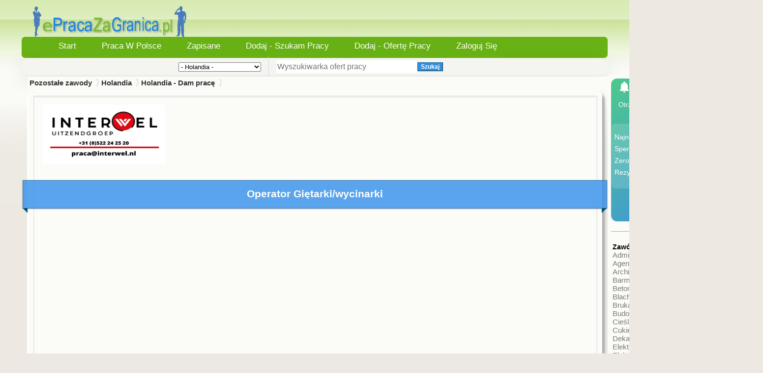

--- FILE ---
content_type: text/html; charset=ISO-8859-2
request_url: https://epracazagranica.pl/142/oferty-pracy/7_holandia/13_holandia-dam-prace/385608_operator-gietarki-wycinarki.html
body_size: 13316
content:
<!DOCTYPE html>
<html lang="pl">
<head>
<meta name="viewport" content="width=device-width, initial-scale=1">
<meta charset="utf-8">
<meta name="robots" content="index, follow">
<title>OPERATOR giętarki/wycinarki  Oferta pracy za granicą | ePracaZaGranica.pl</title>
<meta name="description" content="Operator giętarki/ wycinarki W pracy będziesz ustawiać i regulować maszyny oraz wyginać r&oacute;żne materiały arkuszowe do pożądanego kształtu, następnie spr...">
<meta name="keywords" content="OPERATOR, giętarki/wycinarki">
<link rel="preconnect" href="https://epracazagranica.pl" crossorigin>
<link rel="dns-prefetch" href="https://epracazagranica.pl">
<link rel="preload" href="https://epracazagranica.pl/style2.css?v=5.2" as="style">
<base href="https://epracazagranica.pl/" target="_self">
<link rel="stylesheet" type="text/css" href="style2.css?v=5.2">
<link rel="shortcut icon" href="favicon.ico" type="image/x-icon">
<meta name="author" content="ePracaZaGranica.pl.pl">
<meta name="og:title" content="OPERATOR giętarki/wycinarki - Pozostałe zawody - Praca Za Granicą - Najnowsze Oferty Pracy 2025">
<meta property="og:image" content="https://epracazagranica.pl/images/logo.webp">
<meta property="og:url" content="https://epracazagranica.pl/">
<meta property="og:site_name" content="ePracaZaGranica.pl">
<meta property="og:description" content="Operator giętarki/ wycinarki W pracy będziesz ustawiać i regulować maszyny oraz wyginać r&oacute;żne materiały arkuszowe do pożądanego kształtu, następnie spr...">
<meta property="og:type" content="website">
<meta name="msapplication-TileColor" content="#ffffff">
<meta name="msapplication-TileImage" content="favicon.ico">
<meta name="theme-color" content="#ffffff">
<meta name="twitter:card" content="summary">
<meta name="twitter:title" content="OPERATOR giętarki/wycinarki - Pozostałe zawody - Praca Za Granicą - Najnowsze Oferty Pracy 2025">
<meta name="twitter:description" content="Operator giętarki/ wycinarki W pracy będziesz ustawiać i regulować maszyny oraz wyginać r&oacute;żne materiały arkuszowe do pożądanego kształtu, następnie spr...">
<meta name="twitter:image" content="https://epracazagranica.pl/images/logo.webp">
</head>
<body>
 <script>
  function openModal() {
    document.getElementById("myModal").style.display = "block";
  }
  function closeModal() {
    document.getElementById("myModal").style.display = "none";
  }
</script>
<div id="wrapper">
<div class="header_t">
<a href="/"><img src="images/logo.webp" class="logom" alt="Oferty praca za granica" title="logo" width="317" height="66" decoding="async" fetchpriority="high"></a>
</div>

		<div class="titleblueshow"></div>
<div class="menu_t">
<div class="inner1">
<div class="inner2">
<div class="inner3">
<div class="inner4 user_menu2">
<ul>
<li class="hide-on-mobile3"><span><a href="/" title="Start">Start</a></span></li>
<li class="show-on-mobile"><span><a href="wybierz">Zawód / Stanowisko</a></span>&nbsp;&nbsp;&nbsp;&nbsp;&nbsp;&nbsp;&nbsp;</li>
<li class="hide-on-mobile hide-on-mobile2"><span><a href="epracawpolsce" title="Praca w Polsce">Praca w Polsce</a></span></li>
<li class="hide-on-mobile hide-on-mobile2"><span><a href="zapisane" title="Zapisane">Zapisane</a></span></li>
<li class="hide-on-mobile3"><span><a href="dodaj-szukam-pracy" title="Dodaj - Szukam Pracy">Dodaj - Szukam Pracy</a></span></li>
<li class="hide-on-mobile3"><span><a href="nowa-oferta-pracy" title="Dodaj - Ofertę Pracy">Dodaj - Ofertę Pracy</a></span></li>
<li class="show-on-mobile"><span><a href="dodaj-szukam-pracy">Dodaj - Ogłoszenie</a></span></li>
<li class="hide-on-mobile hide-on-mobile2">
            <span><a href="konto" title="Logowanie">Zaloguj się</a></span>
    </li>
</ul>
<div class="clear"></div>
</div>
</div>
</div>
</div>
</div>
<form action="index.php?" method="get">
<div class="search_box">
   <div class="search">
&nbsp;
  &nbsp;
 <div class= "select_area">
<input type="hidden" name="cityid" value="142">
<input type="hidden" name="lang" value="en">
    
    <!-- Begin Version 5.0 -->
    
    	 &nbsp;     
    	<select name="subcatid">
    	<option value="0">- Holandia -</option>
    	<option value="13">Holandia - Dam pracę</option>
<option value="14">Holandia - Szukam pracy</option>
    	</select>
	
		<!-- End Version 5.0 -->
	
	<input type="hidden" name="view" value="ads">
	<input type="hidden" name="catid" value="7">



	
     </div>
	 
	      <div class="line"></div>
     
     <div class = "text_and-icon">
 <input name="search" type="text" class="search_text" id="search_text" 
           value="" 
           placeholder="Wyszukiwarka ofert pracy">
    <button class="pure-button-success1" type="submit">
        Szukaj    </button>
            
     </div>
</div>  
</div>  
</form><table id="header" style="width: 100%; border-collapse: collapse;">
  <tr>  <td id="contentcell" style="vertical-align: top;">
<div id="breadcrumb">
<table class="breadcrumb" style="width: 100%;"><tr><td>
		<a href="https://pozostale-zawody.epracazagranica.pl/"><b>Pozostałe zawody</b></a>
	
	


    <a href="https://pozostałe-zawody.epracazagranica.pl/holandia/">Holandia</a>         <a href="https://pozostałe-zawody.epracazagranica.pl/holandia/holandia-dam-pracę/">Holandia - Dam pracę</a>
</td></tr></table></div>
<table style="width: 100%; border-collapse: collapse;"><tr>
<td id="content">
		
<div class="shadow">
<div class="channel-box-grey">
<div class="channel-box-indent">
<table class="post" style="width: 100%;">
<tr><td> 
<div class="image-container">
<img src="adpics/2023/03/641d7909194c68fea4279ca5f.jpg" id="nowimg0" width="250" height="120" alt="" title="" onclick="showImage('adpics/2023/03/641d7909194c68fea4279ca5f.jpg')"></div>
</div>
<br>
<div id="myModal" class="modalshow">
    <span class="closeshow" id="closeModal">&times;</span>
    <img class="modal-content" id="img01" src="[data-uri]" alt="Full-size zdjecie">
</div>
<div class="ribbon both_ribbon">
 <div class="srodek"><h1>Operator Giętarki/wycinarki</h1></div>
</div>
<br>
<script async src="https://pagead2.googlesyndication.com/pagead/js/adsbygoogle.js?client=ca-pub-5352263079274002"
     crossorigin="anonymous"></script>
<ins class="adsbygoogle"
     style="display:block; text-align:center;"
     data-ad-layout="in-article"
     data-ad-format="fluid"
     data-ad-client="ca-pub-5352263079274002"
     data-ad-slot="8775561769"></ins>
<script>
     (adsbygoogle = window.adsbygoogle || []).push({});
</script>
<br>
<table class="post" style="width: 100%;">
<tr><td>
<div class="wrap">
 <div style="flex: 2;"></div>
<p><span>Operator giętarki/ wycinarki</span></p>
<p><span>W pracy będziesz ustawiać i regulować maszyny oraz wyginać r&oacute;żne materiały arkuszowe do pożądanego kształtu, następnie sprawdzał gotowy produkt pod względem wielkości i jakości. Pracujesz z blachami stalowymi i aluminiowymi o r&oacute;żnej grubości. Samodzielnie przycinasz blachę na wymiar i umieszczasz ją przy maszynie do gięcia. Będziesz pracować w miłym, czystym otoczeniu i z czystymi materiałami.</span></p>
<p><span>&nbsp;</span></p>
<p><span>Zadania:</span></p>
<p><span>- cięcie<span>&nbsp; </span>i wyginanie metalowych arkuszy </span></p>
<p><span>- ustawianie i obsługa prasy krawędziowej </span></p>
<p><span><span>&nbsp;</span>- dbanie o ład i porządek w swoim miejscu pracy</span></p>
<p><span>- ewentualna obsługa w&oacute;zka widłowego </span></p>
<p><span>&nbsp;</span></p>
<p><span>O tobie:</span></p>
<p><span>- masz doświadczenie na podobnym stanowisku </span></p>
<p><span>- posiadasz prawo jazy </span></p>
<p><span>- komunikujesz się w języku angielskim </span></p>
<p><span>&nbsp;</span></p>
<p><span>Co oferujemy:</span></p>
<p><span>- stawkę od 15,50&euro;/h, tygodniowy system wypłat </span></p>
<p><span>- Dobre zakwaterowanie (zgodnie ze znakiem jakości SNF) i ubezpieczenie zdrowotne</span></p>
<p><span>- Transport z miejsca zakwaterowania na adres pracy lub dodatek za przejechane kilometry</span></p>
<p><span>- Koordynator&oacute;w m&oacute;wiących po polsku i holendersku</span></p>
<p><span>&nbsp;</span></p>
<p><span>Osoby zainteresowane prosimy o wysłanie CV na adres </span><span>praca@interwel.nl</span><span> lub kontakt telefoniczny </span><span>+31 (0)522 24 25 20&nbsp;</span><span>.</span></p>
<script async src="https://pagead2.googlesyndication.com/pagead/js/adsbygoogle.js?client=ca-pub-5352263079274002"
     crossorigin="anonymous"></script>
<ins class="adsbygoogle"
     style="display:block"
     data-ad-format="fluid"
     data-ad-layout-key="-hg+g-v-4z+c4"
     data-ad-client="ca-pub-5352263079274002"
     data-ad-slot="6964231110"></ins>
<script>
     (adsbygoogle = window.adsbygoogle || []).push({});
</script>
<br>
 <div style="flex: 2;"></div>
 
  </div>
</td></tr></table>
</div>
										  <div style="text-align: right;">
  <button id="refreshBtn">Odśwież Ogłoszenie</button>
</div>
<div id="refreshModal" class="modal">
        <div class="modal-content">
            <span class="close">&times;</span>
            <p style="color: black; font-size: 15px;">Wpisz poniżej adres e-mail, który podałeś/aś podczas dodawania ogłoszenia, a nastepnie kliknij przycisk "Odśwież ogłoszenie". <br>
            Twoje ogłoszenie zostanie przeniesione na szczyt listy, jakby zostało dodane przed chwilą.</p>
            <form id="refreshForm" method="POST" action="refresh.php">
                <label for="email">Adres e-mail:</label>
                <input type="email" id="email" name="email" required>
                <input type="hidden" id="adid" name="adid" value="385608">
				<br>
				<div style="text-align: center;">
                <button type="submit">Odśwież ogłoszenie</button>   </div>
            </form>
        </div>
    </div>
<script>
var refreshModal = document.getElementById("refreshModal");
var refreshBtn = document.getElementById("refreshBtn");
var closeRefreshBtn = document.getElementsByClassName("close")[0];

refreshBtn.onclick = function() {
    refreshModal.style.display = "block";
}

closeRefreshBtn.onclick = function() {
    refreshModal.style.display = "none";
}

window.onclick = function(event) {
    if (event.target == refreshModal) {
        refreshModal.style.display = "none";
    }
}
	
	
</script>
</div>
</div>
<br>
<br>
</td></tr></table>
</div>
<br>
</div>
</div>
<br>
<a href="/edytuj/385608" title="Edytuj / Usun" class="edytuj">Edytuj / Usuń</a>
<div id="demo" class="demolayout">
<ul id="demo-nav" class="demolayout">
 <li><a href="#tab1" title="Tagi">Tagi</a></li>
    <li><a href="#tab2" title="Kontakt">Kontakt</a></li>
<li><a href="#tab3" title="Notes">Notes</a></li>
</ul>
<div class="tabs-container">
 <div class="tab" id="tab1"> 
<div class="shadow">
<div class="channel-box-grey">
<div class="channel-box-indent">
 <table class="post" style="width: auto">
 <tr>
 <td> 
<div class="showadCloud1" style="text-align: center; height: auto;font-size: 14px;">
<a href="?view=tags&cityid=0&search=OPERATOR&tag=tags" title="OPERATOR"><span class='shadow2'>OPERATOR</span></a></div>
</div>
</div>
</td>
</tr>
</table>
 </div>
</div>
</div>
</div>
<div class="tab" id="tab2">
<div class="shadow">
<div class="channel-box-grey">
<div class="channel-box-indent">
 <table class="post" style="width: auto;"><tr><td> 
  
 <br></p><div style="width:auto;height:auto;padding:0px;border:2px solid yellowgreen;">
<div style="text-align: center;">
<br>
Prosimy zwrócić szczególną uwagę na osoby / firmy, które domagają się jakichkolwiek opłat / zaliczki.
Domaganie się takiej opłaty może świadczyć o próbie oszustwa.<br>
W żadnym wypadku nie powinniśmy wysyłać takich danych, jak nr dowodu osobistego, nr rachunku w banku.<br>
<br>
W wypadku otrzymania podejrzanej wiadomości ws oferty pracy, <br>
wyślij do nas wiadomość za pomocą formularza kontaktowego, abyśmy mogli zweryfikować Twoje zgłoszenie.<br>
Jeżeli istnieje taka możliwość prosimy o załączenie: treści otrzymanej wiadomości, oraz linku do ogłoszenia.<br>
<br>
Podawane przez Ogłoszeniodawców dane nie są weryfikowane pod względem rzetelności.<br>
Portal ePracaZaGranica.pl nie ponosi odpowiedzialności za treści prezentowanych ofert / ogłoszeń. <br>
<br>
</div>
</div>
<br><form action="https://epracazagranica.pl/?view=showad&adid=385608&cityid=142&" method="post" enctype="multipart/form-data">	<table class="postnow">	<tr>	 <div class="srodek"><th colspan="2">Aplikujesz na stanowisko:<a name="contact_form">&nbsp;</a> 
<div style="text-align: center; color: #017CBB;">OPERATOR giętarki/wycinarki</div>
</div></th>	</tr>	<tr><td colspan="2">&nbsp;</td></tr>			<tr>	   <td>Temat: <span class="marker"></span><div style="border-bottom:1px solid #E0E0E0;"></div></td>		<div style="border-bottom:1px solid #E0E0E0;"></div>		<td>		<span class="hint">Zalecamy, aby składał się on z nazwy stanowiska i numeru referencyjnego o ile taki został podany w treści ogłoszenia. </span><br>		<b>OPERATOR giętarki/wycinarki</b> / Nr ref.<input type="text" size="20" name="email1">			<tr> <td style="vertical-align: top;">Wiadomość : <span class="marker"></span><div style="border-bottom:1px solid #E0E0E0;"></div></td>		<td>		<span class="hint">Napisz wiadomość do pracodawcy lub wykorzystaj poniższy szablon</span>
<br>
<div class="contact_form"><textarea cols="54" rows="10" name="mail"  maxlength="500">Szanowni PaństwoW nawiązaniu do ogłoszenia rekrutacyjnego zamieszczonego w portalu ePracaZaGranica.pl zgłaszam chęć udziału w procesie rekrutacji.
Z poważaniem</textarea></div>		</td>	</tr>
<tr>		<td>Twój email: <span class="marker"></span><div style="border-bottom:1px solid #E0E0E0;"></div></td>		<td>		<span class="hint">Podaj swój adres e-mail, na który powinien odpowiedzieć pracodawca. </span><br>		<div class="contact_form">		<input type="text" size="65" name="email"required>		</div>		</td>	</tr>	<tr>		 <td style="vertical-align: top;">Dołącz plik CV:<div style="border-bottom:1px solid #E0E0E0;"></div></td>		<td>		<span class="hint">Dodaj plik CV ze swojego komputera.  Maksymalny rozmiar: 10 MB. </span><br>		<input type="file" size="55" name="attach"><br><br>		</td>	</tr><br>		<tr>		<td>&nbsp;</td>		<p>		<br>		<td>	

<div id="recaptcha-container" class="g-recaptcha" data-sitekey="6Le1jlsoAAAAADLPh7TDZagMXNM32OFuH7AVmm_P"></div>
<div style="border-bottom:1px solid #E0E0E0;"></div>	<br>		<input type="checkbox" name="agree" value="" required> Zapoznałem/am się i akceptuję <a href="regulamin.html" title="Regulamin">Regulamin</a>, a także <a href="polityka-prywatnosci.html" title="Polityka Prywatności">Politykę Prywatności</a>, zawierającą postanowienia informujące o fakcie i zakresie przetwarzania danych osobowych przez ePracaZaGranica.pl.		<p>		<br>	

<button class="custom-button" type="submit">Wyślij</button>
</td>	</tr>	</table>	</form>	   
<script>
function loadRecaptcha() {
    // Sprawdz, czy reCAPTCHA zostala juz zaladowana
    if (typeof grecaptcha === 'undefined') {
        const script = document.createElement('script');
        script.src = 'https://www.google.com/recaptcha/api.js?onload=onRecaptchaLoad&render=explicit';
        script.async = true;
        script.defer = true;
        document.head.appendChild(script);
    } else {
        // Jesli juz zaladowana, to renderuj
        renderRecaptcha();
    }
}

function onRecaptchaLoad() {
    renderRecaptcha();
}

function renderRecaptcha() {
    const container = document.getElementById('recaptcha-container');
    if (container && !container.hasChildNodes()) {
        grecaptcha.render(container, {
            'sitekey': '6Le1jlsoAAAAADLPh7TDZagMXNM32OFuH7AVmm_P'
        });
    }
}

// Nasluchiwanie klikniecia na zakladke "Kontakt" i na modal
document.addEventListener('DOMContentLoaded', function () {
    // Dla zakladki "Kontakt"
    const kontaktTab = document.querySelector('a[href="#tab2"]');
    if (kontaktTab) {
        kontaktTab.addEventListener('click', function () {
            setTimeout(loadRecaptcha, 100); // opóznienie dla pewnosci
        });
    }
    
    // Dla modala
    const customModal = document.getElementById('myCustomModal');
    if (customModal) {
        customModal.addEventListener('click', function () {
            setTimeout(loadRecaptcha, 100); // opóznienie dla pewnosci
        });
    }
});
</script>
   
</div>
</td></tr></table>
  </div> </div> </div> 
  </div> 
</div>
 <div class="tab" id="tab3">
<div class="shadow">
<div class="channel-box-grey">
<div class="channel-box-indent">
 <table class="post" style="width: 100%;">
<tr><td> 
<br>
   <div class="underline-green"></div>
<br>

<div class="channel-box-indent">
<div style="text-align: center;">
<div style="text-align: center;">
									<i><u>Brak zapisanych ofert pracy</u></i>
									<br>
 </div> 
 </div> 
 </div>

  <br>
</div>
</td></tr></table>
  </div> </div> 
</div>
 </div>
<div class="shadow">
<div class="channel-box-grey">
<div class="channel-box-indent nav">
<h2 class="titlekraje">Oferty pracy za granicą wg lokalizacji</h2>
<div id="navigationWebPart">
<div class="category-column">
<div class="feature-heading">
<div class="underline-green"></div>
</div>
<ul>
<li><h4><a href="https://epracazagranica.pl/wielka-brytania/dam-prace/" title="Oferty Pracy w Anglii">praca w Anglii</a></h4> <span class="adpreview1">(7822)</span></li>
<li><h4><a href="https://epracazagranica.pl/austria/dam-prace/" title="Oferty Pracy w Austrii">praca w Austrii</a></h4> <span class="adpreview1">(14659)</span></li>
<li><h4><a href="https://epracazagranica.pl/belgia/dam-prace/" title="Oferty Pracy w Belgii">praca w Belgii</a></h4> <span class="adpreview1">(22612)</span></li>
<li><h4><a href="https://epracazagranica.pl/czechy/dam-prace/" title="Oferty Pracy w Czechach">praca w Czechach</a></h4> <span class="adpreview1">(1933)</span></li>
</ul>
</div>
<div class="category-column">
<div class="feature-heading">
<div class="underline-green"></div>
</div>
<ul>
<li><h4><a href="https://epracazagranica.pl/dania/dam-prace/" title="Oferty Pracy w Danii">praca w Danii</a></h4> <span class="adpreview1">(3950)</span></li>
<li><h4><a href="https://epracazagranica.pl/finlandia/dam-prace/" title="Oferty Pracy w Finlandii">praca w Finlandii</a></h4> <span class="adpreview1">(1625)</span></li>
<li><h4><a href="https://epracazagranica.pl/francja/dam-prace/" title="Oferty Pracy we Francji">praca we Francji</a></h4> <span class="adpreview1">(14847)</span></li>
<li><h4><a href="https://epracazagranica.pl/hiszpania/dam-prace/" title="Oferty Pracy w Hiszpanii">praca w Hiszpanii</a></h4> <span class="adpreview1">(1028)</span></li>
</ul>
</div>
<div class="category-column">
<div class="feature-heading">
<div class="underline-green"></div>
</div>
<ul>
<li><h4><a href="https://epracazagranica.pl/holandia/dam-prace/" title="Oferty Pracy w Holandii">praca w Holandii</a></h4> <span class="adpreview1">(60449)</span></li>
<li><h4><a href="https://epracazagranica.pl/irlandia/dam-prace/" title="Oferty Pracy w Irlandii">praca w Irlandii</a></h4> <span class="adpreview1">(2414)</span></li>
<li><h4><a href="https://epracazagranica.pl/niemcy/dam-prace/" title="Oferty Pracy w Niemczech">praca w Niemczech</a></h4> <span class="adpreview1">(1797)</span></li>
<li><h4><a href="https://epracazagranica.pl/norwegia/dam-prace/" title="Oferty Pracy w Norwegii">praca w Norwegii</a></h4> <span class="adpreview1">(13947)</span></li>
</ul>
</div>
<div class="category-column">
<div class="feature-heading">
<div class="underline-green"></div>
</div>
<ul>
<li><h4><a href="https://epracazagranica.pl/szkocja/dam-prace/" title="Oferty Pracy w Szkocji">praca w Szkocji</a></h4> <span class="adpreview1">(412)</span></li>
<li><h4><a href="https://epracazagranica.pl/szwajcaria/dam-prace/" title="Oferty Pracy w Szwajcarii">praca w Szwajcarii</a></h4> <span class="adpreview1">(8253)</span></li>
<li><h4><a href="https://epracazagranica.pl/szwecja/dam-prace/" title="Oferty Pracy w Szwecji">praca w Szwecji</a></h4> <span class="adpreview1">(2305)</span></li>
<li><h4><a href="https://epracazagranica.pl/wlochy/dam-prace/" title="Oferty Pracy we Włoszech">praca we Włoszech</a></h4> <span class="adpreview1">(1116)</span></li>
</ul>
</div>
<input type="hidden" name="nav_browse" id="nav_browse" value="4" />
<div class="clear" style="height:0px;"></div>
</div>
</div>
</div>
</div>
</div>
  <br>
<br>
<div class="shadow">
<div class="channel-box-grey">
<div class="channel-box-indent">
<table class="post" style="width: auto;"><tr><td> 
<div class="latestposts1">
<h2 class="titlebluepodobne">Ostatnio dodane ogłoszenia</h2>
<div style="border-bottom:1px solid #E0E0E0;"></div>
<table class="ostatnio_dodane" style="width: auto">
<script async src="https://pagead2.googlesyndication.com/pagead/js/adsbygoogle.js?client=ca-pub-5352263079274002"
     crossorigin="anonymous"></script>
<ins class="adsbygoogle"
     style="display:block"
     data-ad-format="fluid"
     data-ad-layout-key="-h6-1w+4i-aj+ch"
     data-ad-client="ca-pub-5352263079274002"
     data-ad-slot="5339092595"></ins>
<script>
     (adsbygoogle = window.adsbygoogle || []).push({});
</script>
<div style="border-bottom:1px solid #E0E0E0;"></div>
<tr><td><div class="adcat1">
<h5><a href="https://pozostale-zawody.epracazagranica.pl/432943-operator-prasy-krawedziowej-okolice-lipska.html" title="Operator Prasy Krawędziowej, Okolice Lipska" >Operator Prasy Krawędziowej, Okolice Lipska</a></h5>
<span class='postpreview'>PUR Montage-Dienstleistungs GmbH na rynku niemieckim działa od ponad 30 lat. Zatrudniamy spawaczy/ślusarzy/monter&oacute;w w branży metalurgicznej. Jesteśmy otwarci, elastyczni ale działamy według określonych reguł. Długoletnie doświadczenie, wyrobiona opinia u klient&oacute;w &ndash; zaufanie, bezp...</span><span class="titledata" style="color:#579c08">Dodane 22 minut temu.</span>     Niemcy - Dam pracę<br>

<br></div></td>
<td style="text-align: right; width: 50px;">
				<a href="https://pozostale-zawody.epracazagranica.pl/432943-operator-prasy-krawedziowej-okolice-lipska.html" class="posttitle">	
        <img src="adpics/miniatury/2026/01/tn_Oferta-pracy-operator-prasy-kraw-dziowej--okolice-lipska-8314b604.webp" 
             style="float: right; margin-right:5px;" 
             width="150" height="100" 
             alt="" 
             title="" 
             >
        </a></td></tr>
<tr><td><div class="adcat1">
<h5><a href="https://pozostale-zawody.epracazagranica.pl/432822-spawacz-tig-141-m-k-okolice-regensburg.html" title="Spawacz Tig 141 (m/k), Okolice Regensburg" >Spawacz Tig 141 (m/k), Okolice Regensburg</a></h5>
<span class='postpreview'>PUR Montage-Dienstleistungs GmbH na rynku niemieckim działa od ponad 30 lat. Zatrudniamy spawaczy/ślusarzy/monter&oacute;w w branży metalurgicznej. Jesteśmy otwarci, elastyczni ale działamy według określonych reguł. Długoletnie doświadczenie, wyrobiona opinia u klient&oacute;w &ndash; zaufanie, bezp...</span><span class="titledata" style="color:#579c08">Dodane 24 minut temu.</span>     Niemcy - Dam pracę<br>

<br></div></td>
<td style="text-align: right; width: 50px;">
				<a href="https://pozostale-zawody.epracazagranica.pl/432822-spawacz-tig-141-m-k-okolice-regensburg.html" class="posttitle">	
        <img src="adpics/miniatury/2026/01/tn_Oferta-pracy-spawacz-tig-141--m-k---okolice-regensburg-0fe2827d.webp" 
             style="float: right; margin-right:5px;" 
             width="150" height="100" 
             alt="Spawacz Tig 141 (m/k), Okolice Regensburg" 
             title="Spawacz Tig 141 (m/k), Okolice Regensburg" 
             >
        </a></td></tr>
<tr><td><div class="adcat1">
<h5><a href="https://pozostale-zawody.epracazagranica.pl/432279-magazynier-operator-wozka-widlowego-okolice-zwickau-.html" title="Magazynier/operator Wózka Widłowego Okolice Zwickau " >Magazynier/operator Wózka Widłowego Okolice Zwickau </a></h5>
<span class='postpreview'>PUR Montage-Dienstleistungs GmbH na rynku niemieckim działa od ponad 30 lat. Zatrudniamy spawaczy/ślusarzy/lakiernik&oacute;w/monter&oacute;w w branży metalurgicznej. Jesteśmy otwarci, elastyczni ale działamy według określonych reguł. Długoletnie doświadczenie, wyrobiona opinia u klient&oacute;w - z...</span><span class="titledata" style="color:#579c08">Dodane 24 minut temu.</span>     Niemcy - Dam pracę<br>

<br></div></td>
<td style="text-align: right; width: 50px;">
				<a href="https://pozostale-zawody.epracazagranica.pl/432279-magazynier-operator-wozka-widlowego-okolice-zwickau-.html" class="posttitle">	
        <img src="adpics/miniatury/2025/11/tn_Oferta-pracy-magazynier-operator-w-zka-wid-owego-okolice-zwickau-344bd407.webp" 
             style="float: right; margin-right:5px;" 
             width="150" height="100" 
             alt="" 
             title="" 
             >
        </a></td></tr>
<tr><td><div class="adcat1">
<h5><a href="https://pozostale-zawody.epracazagranica.pl/431880-operator-wozka-widlowego-niemcy-blisko-granicy-.html" title="Operator Wózka Widłowego! Niemcy, Blisko Granicy " >Operator Wózka Widłowego! Niemcy, Blisko Granicy </a></h5>
<span class='postpreview'> PUR Montage-Dienstleistungs GmbH na rynku niemieckim działa od ponad 30 lat. Zatrudniamy spawaczy/ślusarzy/lakiernik&oacute;w/monter&oacute;w w branży metalurgicznej. Jesteśmy otwarci, elastyczni ale działamy według określonych reguł. Długoletnie doświadczenie, wyrobiona opinia u klient&oacute;w - ...</span><span class="titledata" style="color:#579c08">Dodane 24 minut temu.</span>     Niemcy - Dam pracę<br>

<br></div></td>
<td style="text-align: right; width: 50px;">
				<a href="https://pozostale-zawody.epracazagranica.pl/431880-operator-wozka-widlowego-niemcy-blisko-granicy-.html" class="posttitle">	
        <img src="adpics/miniatury/2025/11/tn_Oferta-pracy-operator-w-zka-wid-owego--niemcy--blisko-granicy-78b1bda0.webp" 
             style="float: right; margin-right:5px;" 
             width="150" height="100" 
             alt="" 
             title="" 
             >
        </a></td></tr>
<tr><td><div class="adcat1">
<h5><a href="https://pozostale-zawody.epracazagranica.pl/431881-operator-maszyn-cnc-okolice-magdeburga-.html" title="Operator Maszyn Cnc, Okolice Magdeburga " >Operator Maszyn Cnc, Okolice Magdeburga </a></h5>
<span class='postpreview'>PUR Montage-Dienstleistungs GmbH działa na niemieckim rynku od ponad 30 lat. Zatrudniamy spawaczy/ślusarzy/lakiernik&oacute;w/monter&oacute;w/operator&oacute;w CNC w branży metalurgicznej. Jesteśmy otwarci, elastyczni ale działamy według określonych reguł. Długoletnie doświadczenie, wyrobiona opinia...</span><span class="titledata" style="color:#579c08">Dodane 25 minut temu.</span>     Niemcy - Dam pracę<br>

<br></div></td>
<td style="text-align: right; width: 50px;">
				<a href="https://pozostale-zawody.epracazagranica.pl/431881-operator-maszyn-cnc-okolice-magdeburga-.html" class="posttitle">	
        <img src="adpics/miniatury/2025/11/tn_Oferta-pracy-operator-maszyn-cnc--okolice-magdeburga-6c684c7f.webp" 
             style="float: right; margin-right:5px;" 
             width="150" height="100" 
             alt="Operator Maszyn Cnc, Okolice Magdeburga " 
             title="Operator Maszyn Cnc, Okolice Magdeburga " 
             >
        </a></td></tr>

</table>
<script async src="https://pagead2.googlesyndication.com/pagead/js/adsbygoogle.js?client=ca-pub-5352263079274002"
     crossorigin="anonymous"></script>
<ins class="adsbygoogle"
     style="display:block"
     data-ad-format="fluid"
     data-ad-layout-key="-h6-1w+4i-aj+ch"
     data-ad-client="ca-pub-5352263079274002"
     data-ad-slot="5339092595"></ins>
<script>
     (adsbygoogle = window.adsbygoogle || []).push({});
</script>
<div style="border-bottom:1px solid #E0E0E0;"></div>
</div>
</td></tr></table>
  </div> </div> </div> 
<br>
<br>
<br>
<br>
<div style="border-bottom:3px solid #E0E0E0;"></div>
<A HREF="javascript:window.history.back(-1)"><- Wróc do poprzedniej strony</A>
<br>
<br>
<script>
function Yetii(options) {
    this.defaults = {
        id: options.id || null,
        active: 1,
        tabclass: 'tab',
        activeclass: 'active',
        callback: null
    };

    this.getTabs = function() {
        var tabs = [];
        var elements = document.getElementById(this.defaults.id).getElementsByTagName('*');
        var regex = new RegExp("(^|\\s)" + this.defaults.tabclass.replace(/\-/g, "\\-") + "(\\s|$)");
        for (var i = 0; i < elements.length; i++) {
            if (regex.test(elements[i].className)) tabs.push(elements[i]);
        }
        return tabs;
    };

    this.show = function(index) {
        for (var i = 0; i < this.tabs.length; i++) {
            this.tabs[i].style.display = (i + 1 === index) ? 'block' : 'none';
            if (i + 1 === index) {
                this.addClass(this.links[i], this.defaults.activeclass);
            } else {
                this.removeClass(this.links[i], this.defaults.activeclass);
            }
        }
        this.defaults.active = index;
        if (this.defaults.callback) this.defaults.callback(index);
    };

    this.addClass = function(el, className) {
        if (!el.classList.contains(className)) el.classList.add(className);
    };

    this.removeClass = function(el, className) {
        el.classList.remove(className);
    };

    this.tabs = this.getTabs();
    this.links = document.getElementById(this.defaults.id + '-nav').getElementsByTagName('a');
    
    var self = this;
    for (var i = 0; i < this.links.length; i++) {
        this.links[i].customindex = i + 1;
        this.links[i].onclick = function() {
            self.show(this.customindex);
            return false;
        };
    }

    this.show(this.defaults.active);
}

var tabber1 = new Yetii({ id: 'demo' });
</script>
<script>
    // Funkcja do wyswietlania pelnego obrazu
    function showImage(src) {
        var modal = document.getElementById("myModal");
        var modalImg = document.getElementById("img01");
        modal.style.display = "block";
        modalImg.src = src;
    }

    // Funkcja do zamykania modalu
    function closeModal() {
        var modal = document.getElementById("myModal");
        modal.style.display = "none";
    }

    // Event Listener dla przycisku "x"
    document.getElementById("closeModal").addEventListener("click", closeModal);

    // Zamkniecie modal po kliknieciu na zewnatrz obrazu
    document.getElementById("myModal").addEventListener("click", function(event) {
        if (event.target == this) {
            this.style.display = "none";
        }
    });
</script></td></tr></table>
<td class="sidpanelpraco3" id="sidebar_right">
<script>
  function openModal() {
    document.getElementById("myModal").style.display = "block";
  }
  function closeModal() {
    document.getElementById("myModal").style.display = "none";
  }
  function openModal2Second(event) {
    event.preventDefault();
    document.getElementById("myModal2").style.display = "block";
  }
  function closeModal2() {
    document.getElementById("myModal2").style.display = "none";
  }
</script>
<table style="width: 300px; margin-left: 2px;">
<tr  style="background-color: #6fba19; box-shadow: 5px 5px 5px #a7a7ab;">
  <div class="notification-panel pr">
<div class="pr1">
    <div class="pr2">
      <svg width="28" height="28" viewBox="0 0 24 24" class="pr7">
        <path d="M12 22c1.1 0 2-.9 2-2h-4c0 1.1.9 2 2 2zm6-6v-5c0-3.07-1.64-5.64-4.5-6.32V4c0-.83-.67-1.5-1.5-1.5s-1.5.67-1.5 1.5v.68C7.63 5.36 6 7.93 6 11v5l-2 2v1h16v-1l-2-2z"/>
      </svg>
      PracoPowiadaMiacz
    </div>
	       <p class="pr4">Otrzymuj najnowsze oferty pracy prosto na swoja skrzynkę mailową</p>
    <div class="pr3">
    <ul class="propis">
      <li class="pr5">Najnowsze oferty natychmiast po publikacji</li>
      <li class="pr5">Spersonalizowane propozycje</li>
      <li class="pr5">Zero spamu - tylko wartościowe ogłoszenia</li>
      <li class="pr5">Rezygnacja w każdej chwili</li>
    </ul>
	</div>
   <a href="#" onclick="openModal2Second(event)" class="titleblue" style="font-size: 17px;"><button onclick="openModal2Second(event)" class="subscribe-btn" 
                style="background:#4DC98B; color:white; border:none; padding:10px 20px; 
                       border-radius:5px; font-weight:bold; cursor:pointer;
                       transition:all 0.3s ease; display:inline-flex; align-items:center;
                       margin-bottom: 11px;">
          <svg width="20" height="20" viewBox="0 0 24 24" class="prikona">
            <path d="M20 4H4c-1.1 0-1.99.9-1.99 2L2 18c0 1.1.9 2 2 2h16c1.1 0 2-.9 2-2V6c0-1.1-.9-2-2-2zm0 4l-8 5-8-5V6l8 5 8-5v2z"/>
          </svg>
          Utwórz powiadomienie
        </button>
</a>
<div id="myModal2" class="modal">
  <div class="modal-content">
    <span class="close" onclick="closeModal2()">&times;</span>
    	    <div class="notification-container">
        
        
        <div class="notification-header">
            <h2 class="notification-title">Powiadomienia o nowych ofertach</h2>
            <p class="notification-subtitle">Otrzymuj najnowsze oferty pracy prosto na swoją skrzynkę email</p>
        </div>
        <form method="post" action="" name="subscribe" onsubmit="MM_validateForm(); return document.MM_returnValue">
            <div class="form-group">
                <label class="form-label">Wybierz: Kraj / Kategorię:</label>
                <select class="form-control form-select" name="subscribealert10" required>
                    <option value="1">Austria - Dam pracę</option><option value="2">Austria - Szukam pracy</option><option value="3">Belgia - Dam pracę</option><option value="4">Belgia - Szukam pracy</option><option value="33">Czechy - Dam pracę</option><option value="34">Czechy - Szukam pracy</option><option value="5">Dania - Dam pracę</option><option value="6">Dania - Szukam pracy</option><option value="7">Finlandia - Dam pracę</option><option value="8">Finlandia - Szukam pracy</option><option value="9">Francja - Dam pracę</option><option value="10">Francja - Szukam pracy</option><option value="11">Hiszpania - Dam pracę</option><option value="12">Hiszpania - Szukam pracy</option><option value="13">Holandia - Dam pracę</option><option value="14">Holandia - Szukam pracy</option><option value="15">Irlandia - Dam pracę</option><option value="16">Irlandia - Szukam pracy</option><option value="17">Niemcy - Dam pracę</option><option value="18">Niemcy - Szukam pracy</option><option value="25">Norwegia - Dam pracę</option><option value="26">Norwegia - Szukam pracy</option><option value="31">Szkocja - Dam pracę</option><option value="32">Szkocja - Szukam pracy</option><option value="27">Szwajcaria - Dam pracę</option><option value="28">Szwajcaria - Szukam pracy</option><option value="19">Szwecja - Dam pracę</option><option value="20">Szwecja - Szukam pracy</option><option value="21">Wielka Brytania - Dam pracę</option><option value="22">Wielka Brytania - Szukam pracy</option><option value="23">Włochy - Dam pracę</option><option value="24">Włochy - Szukam pracy</option>                </select>
            </div>

            <div class="form-group">
                <label class="form-label">Wybierz: Zawód / Branże:</label>
                <select class="form-control form-select" name="gottencityid2" required>
                    <option value="116">Administrator</option><option value="113">Agent ochrony</option><option value="77">Architekt</option><option value="122">Barman</option><option value="169">Betoniarz</option><option value="101">Blacharz</option><option value="78">Brukarz</option><option value="139">Budowlaniec</option><option value="79">Cieśla</option><option value="123">Cukiernik</option><option value="80">Dekarz</option><option value="102">Elektromechanik</option><option value="81">Elektryk</option><option value="92">Farmaceuta</option><option value="69">Fileciarz ryb - Przetwórstwo rybne</option><option value="174">Fizjoterapeuta</option><option value="144">Frezer</option><option value="133">Fryzjer</option><option value="117">Grafik</option><option value="70">Hostessa</option><option value="83">Hydraulik</option><option value="118">Informatyk</option><option value="171">Kamieniarz</option><option value="71">Kasjer - Kasjerka</option><option value="124">Kelnerka - Kelner</option><option value="103">Kierowca</option><option value="85">Kierownik budowy</option><option value="86">Konstruktor</option><option value="73">Konsultant</option><option value="134">Kosmetyczka</option><option value="135">Krawiec</option><option value="125">Kucharz</option><option value="104">Lakiernik</option><option value="93">Lekarz</option><option value="136">Listonosz</option><option value="175">Logopeda</option><option value="74">Magazynier</option><option value="140">Malarz</option><option value="111">Masarz - Wędliniarz</option><option value="94">Masażysta - Masażystka</option><option value="105">Mechanik</option><option value="152">Menager</option><option value="137">Model - Modelka</option><option value="87">Monter</option><option value="88">Murarz</option><option value="61">Nauczyciel - Nauczycielka</option><option value="156">Ogrodnik</option><option value="145">Operator</option><option value="106">Operator koparki</option><option value="107">Operator wózków widłowych</option><option value="62">Opiekunka do dzieci</option><option value="95">Opiekunka osób starszych</option><option value="75">Pakowacz</option><option value="153">Piekarz</option><option value="96">Pielęgniarka - Pielęgniarz</option><option value="141">Pokojówka</option><option value="159">Pomoc domowa</option><option value="97">Położna</option><option value="173">Posadzkarz</option><option value="158">Praca dla par</option><option value="167">Praca w fabryce</option><option value="138">Praca w gospodarstwie rolnym</option><option value="160">Praca w Hotelu - Restauracji</option><option value="168">Praca w Szklarni</option><option value="151">Pracownik fizyczny</option><option value="163">Pracownik myjni</option><option value="148">Pracownik produkcji</option><option value="120">Programista</option><option value="76">Przedstawiciel handlowy</option><option value="166">Przetwórstwo Rybne</option><option value="84">Płytkarz - Kafelkarz</option><option value="128">Recepcjonistka</option><option value="155">Rzeźnik - Wykrawacz </option><option value="157">Serwisant</option><option value="146">Spawacz</option><option value="154">Sprzataczka</option><option value="165">Sprzedawca - Sprzedawczyni</option><option value="90">Stolarz</option><option value="99">Stomatolog - Dentysta</option><option value="147">Szlifierz</option><option value="162">Szwaczki - Szwacz</option><option value="89">Ślusarz</option><option value="161">Tapicer</option><option value="109">Tokarz</option><option value="91">Tynkarz</option><option value="172">Wulkanizator</option><option value="150">Zbieranie owoców - warzyw</option><option value="170">Zbrojarz</option><option value="142" selected>Pozostałe zawody</option>                </select>
            </div>

            
            <div class="form-group">
                <label class="form-label">Twój adres email:</label>
                <input type="email" class="form-control" placeholder="np. twojemail@example.com" name="firstemail" id="firstemail" required>
                <input type="hidden" name="website" value="">
            </div>

            <div class="checkbox-group">
                <input type="checkbox" class="checkbox" name="agree" id="agree" required>
                <label for="agree" class="checkbox-label">
                    Zapoznałem/am się i akceptuje <a href="regulamin.html">Regulamin</a>, a także <a href="polityka-prywatnosci.html">Politykę Prywatności</a>, zawierającą postanowienia informujące o fakcie i zakresie przetwarzania danych osobowych przez ePracaZaGranica.pl.
                </label>
            </div>

            <button type="submit" name="button1" class="btn">Zapisz się</button>

            <p class="info-text">
                Dzięki powiadomieniom najszybciej dowiesz się o nowych ofertach pracy.<br>
                Powiadomienia możesz w każdej chwili wyłaczyć.
            </p>
        </form>
    </div>

    <script>
    function MM_validateForm() { //v4.0
        if (document.getElementById){
            var i,p,q,nm,test,num,min,max,errors='',args=MM_validateForm.arguments;
            for (i=0; i<(args.length-2); i+=3) { 
                test=args[i+2]; 
                val=document.getElementById(args[i]);
                if (val) { 
                    nm=val.name; 
                    if ((val=val.value)!="") {
                        if (test.indexOf('isEmail')!=-1) { 
                            p=val.indexOf('@');
                            if (p<1 || p==(val.length-1)) errors+='- '+nm+' podaj poprawny adres email.\n';
                        } else if (test!='R') { 
                            num = parseFloat(val);
                            if (isNaN(val)) errors+='- '+nm+' must contain a number.\n';
                            if (test.indexOf('inRange') != -1) { 
                                p=test.indexOf(':');
                                min=test.substring(8,p); 
                                max=test.substring(p+1);
                                if (num<min || max<num) errors+='- '+nm+' must contain a number between '+min+' and '+max+'.\n';
                            } 
                        } 
                    } else if (test.charAt(0) == 'R') errors += '- adres email jest wymagany.\n'; 
                } 
            } 
            if (errors) alert('Wypelnij poprawnie wymagane pola:\n'+errors);
            document.MM_returnValue = (errors == '');
        } 
    }
    </script>
    <button onclick="closeModal2()">Zamknij</button>
  </div>
</div>
</td>
  </tr>
</table>
&nbsp;
&nbsp;
<div class="underline-green" style="padding-bottom: 20px;"></div>

<table width="100%"><tr><td valign="top">
<div><b>Zawód-Branża</b> (375738) </div>
<a href="https://administrator.epracazagranica.pl/holandia/holandia-dam-prace/" class="citylist_city">Administrator </a>(377)<br>
<a href="https://agent-ochrony.epracazagranica.pl/holandia/holandia-dam-prace/" class="citylist_city">Agent ochrony </a>(63)<br>
<a href="https://architekt.epracazagranica.pl/holandia/holandia-dam-prace/" class="citylist_city">Architekt </a>(72)<br>
<a href="https://barman.epracazagranica.pl/holandia/holandia-dam-prace/" class="citylist_city">Barman </a>(254)<br>
<a href="https://betoniarz.epracazagranica.pl/holandia/holandia-dam-prace/" class="citylist_city">Betoniarz </a>(1585)<br>
<a href="https://blacharz.epracazagranica.pl/holandia/holandia-dam-prace/" class="citylist_city">Blacharz </a>(3354)<br>
<a href="https://brukarz.epracazagranica.pl/holandia/holandia-dam-prace/" class="citylist_city">Brukarz </a>(2004)<br>
<a href="https://budowlaniec.epracazagranica.pl/holandia/holandia-dam-prace/" class="citylist_city">Budowlaniec </a>(16044)<br>
<a href="https://ciesla.epracazagranica.pl/holandia/holandia-dam-prace/" class="citylist_city">Cieśla </a>(8434)<br>
<a href="https://cukiernik.epracazagranica.pl/holandia/holandia-dam-prace/" class="citylist_city">Cukiernik </a>(739)<br>
<a href="https://dekarz.epracazagranica.pl/holandia/holandia-dam-prace/" class="citylist_city">Dekarz </a>(5775)<br>
<a href="https://elektromechanik.epracazagranica.pl/holandia/holandia-dam-prace/" class="citylist_city">Elektromechanik </a>(1069)<br>
<a href="https://elektryk.epracazagranica.pl/holandia/holandia-dam-prace/" class="citylist_city">Elektryk </a>(18724)<br>
<a href="https://farmaceuta.epracazagranica.pl/holandia/holandia-dam-prace/" class="citylist_city">Farmaceuta </a>(108)<br>
<a href="https://fizjoterapeuta.epracazagranica.pl/holandia/holandia-dam-prace/" class="citylist_city">Fizjoterapeuta </a>(755)<br>
<a href="https://frezer.epracazagranica.pl/holandia/holandia-dam-prace/" class="citylist_city">Frezer </a>(1670)<br>
<a href="https://fryzjer.epracazagranica.pl/holandia/holandia-dam-prace/" class="citylist_city">Fryzjer </a>(701)<br>
<a href="https://grafik.epracazagranica.pl/holandia/holandia-dam-prace/" class="citylist_city">Grafik </a>(47)<br>
<a href="https://hostessa.epracazagranica.pl/holandia/holandia-dam-prace/" class="citylist_city">Hostessa </a>(35)<br>
<a href="https://hydraulik.epracazagranica.pl/holandia/holandia-dam-prace/" class="citylist_city">Hydraulik </a>(9824)<br>
<a href="https://informatyk.epracazagranica.pl/holandia/holandia-dam-prace/" class="citylist_city">Informatyk </a>(167)<br>
<a href="https://kamieniarz.epracazagranica.pl/holandia/holandia-dam-prace/" class="citylist_city">Kamieniarz </a>(873)<br>
<a href="https://kasjer-kasjerka.epracazagranica.pl/holandia/holandia-dam-prace/" class="citylist_city">Kasjer-Kasjerka </a>(54)<br>
<a href="https://kelnerka-kelner.epracazagranica.pl/holandia/holandia-dam-prace/" class="citylist_city">Kelnerka-Kelner </a>(4135)<br>
<a href="https://kierowca.epracazagranica.pl/holandia/holandia-dam-prace/" class="citylist_city">Kierowca </a>(22450)<br>
<a href="https://kierownik-budowy.epracazagranica.pl/holandia/holandia-dam-prace/" class="citylist_city">Kierownik budowy </a>(266)<br>
<a href="https://konstruktor.epracazagranica.pl/holandia/holandia-dam-prace/" class="citylist_city">Konstruktor </a>(236)<br>
<a href="https://konsultant.epracazagranica.pl/holandia/holandia-dam-prace/" class="citylist_city">Konsultant </a>(150)<br>
<a href="https://kosmetyczka.epracazagranica.pl/holandia/holandia-dam-prace/" class="citylist_city">Kosmetyczka </a>(258)<br>
<a href="https://krawiec.epracazagranica.pl/holandia/holandia-dam-prace/" class="citylist_city">Krawiec </a>(439)<br>
<a href="https://kucharz.epracazagranica.pl/holandia/holandia-dam-prace/" class="citylist_city">Kucharz </a>(5713)<br>
<a href="https://lakiernik.epracazagranica.pl/holandia/holandia-dam-prace/" class="citylist_city">Lakiernik </a>(5388)<br>
<a href="https://lekarz.epracazagranica.pl/holandia/holandia-dam-prace/" class="citylist_city">Lekarz </a>(1431)<br>
<a href="https://listonosz.epracazagranica.pl/holandia/holandia-dam-prace/" class="citylist_city">Listonosz </a>(30)<br>
<a href="https://magazynier.epracazagranica.pl/holandia/holandia-dam-prace/" class="citylist_city">Magazynier </a>(12863)<br>
<a href="https://malarz.epracazagranica.pl/holandia/holandia-dam-prace/" class="citylist_city">Malarz </a>(6573)<br>
<a href="https://masarz-wedliniarz.epracazagranica.pl/holandia/holandia-dam-prace/" class="citylist_city">Masarz-Wędliniarz </a>(256)<br>
<a href="https://masazysta-masazystka.epracazagranica.pl/holandia/holandia-dam-prace/" class="citylist_city">Masażysta-Masażystka </a>(166)<br>
<a href="https://mechanik.epracazagranica.pl/holandia/holandia-dam-prace/" class="citylist_city">Mechanik </a>(9689)<br>
<a href="https://menager.epracazagranica.pl/holandia/holandia-dam-prace/" class="citylist_city">Menager </a>(235)<br>
<a href="https://model-modelka.epracazagranica.pl/holandia/holandia-dam-prace/" class="citylist_city">Model-Modelka </a>(25)<br>
<a href="https://monter.epracazagranica.pl/holandia/holandia-dam-prace/" class="citylist_city">Monter </a>(19593)<br>
<a href="https://murarz.epracazagranica.pl/holandia/holandia-dam-prace/" class="citylist_city">Murarz </a>(6263)<br>
<a href="https://nauczyciel-nauczycielka.epracazagranica.pl/holandia/holandia-dam-prace/" class="citylist_city">Nauczyciel-Nauczycielka </a>(94)<br>
<a href="https://ogrodnik.epracazagranica.pl/holandia/holandia-dam-prace/" class="citylist_city">Ogrodnik </a>(1919)<br>
<a href="https://operator.epracazagranica.pl/holandia/holandia-dam-prace/" class="citylist_city">Operator </a>(12759)<br>
<a href="https://operator-koparki.epracazagranica.pl/holandia/holandia-dam-prace/" class="citylist_city">Operator koparki </a>(1998)<br>
<a href="https://operator-wozkow-widlowych.epracazagranica.pl/holandia/holandia-dam-prace/" class="citylist_city">Operator wózków widłowych </a>(6590)<br>
<a href="https://opiekunka-do-dzieci.epracazagranica.pl/holandia/holandia-dam-prace/" class="citylist_city">Opiekunka do dzieci </a>(2559)<br>
<a href="https://opiekunka-osob-starszych.epracazagranica.pl/holandia/holandia-dam-prace/" class="citylist_city">Opiekunka osób starszych </a>(47717)<br>
<a href="https://pakowacz.epracazagranica.pl/holandia/holandia-dam-prace/" class="citylist_city">Pakowacz </a>(4106)<br>
<a href="https://piekarz.epracazagranica.pl/holandia/holandia-dam-prace/" class="citylist_city">Piekarz </a>(1174)<br>
<a href="https://pielegniarka-pielegniarz.epracazagranica.pl/holandia/holandia-dam-prace/" class="citylist_city">Pielęgniarka-Pielęgniarz </a>(2171)<br>
<a href="https://pokojowka.epracazagranica.pl/holandia/holandia-dam-prace/" class="citylist_city">Pokojówka </a>(2049)<br>
<a href="https://pomoc-domowa.epracazagranica.pl/holandia/holandia-dam-prace/" class="citylist_city">Pomoc domowa </a> (633)<br>
<a href="https://polozna.epracazagranica.pl/holandia/holandia-dam-prace/" class="citylist_city">Położna </a>(109)<br>
<a href="https://posadzkarz.epracazagranica.pl/holandia/holandia-dam-prace/" class="citylist_city">Posadzkarz </a>(1091)<br>
<a href="https://praca-dla-par.epracazagranica.pl/holandia/holandia-dam-prace/" class="citylist_city">Praca dla par </a>(3176)<br>
<a href="https://praca-w-fabryce.epracazagranica.pl/holandia/holandia-dam-prace/" class="citylist_city">Praca w fabryce </a>(1769)<br>
<a href="https://praca-w-gospodarstwie-rolnym.epracazagranica.pl/holandia/holandia-dam-prace/" class="citylist_city">Praca w gospodarstwie rolnym </a>(2544)<br>
<a href="https://praca-w-hotelu-restauracji.epracazagranica.pl/holandia/holandia-dam-prace/" class="citylist_city">Praca w Hotelu-Restauracji </a>(1462)<br>
<a href="https://praca-w-szklarni.epracazagranica.pl/holandia/holandia-dam-prace/" class="citylist_city">Praca w Szklarni </a>(3738)<br>
<a href="https://pracownik-fizyczny.epracazagranica.pl/holandia/holandia-dam-prace/" class="citylist_city">Pracownik fizyczny </a>(20943)<br>
<a href="https://pracownik-produkcji.epracazagranica.pl/holandia/holandia-dam-prace/" class="citylist_city">Pracownik produkcji </a>(24203)<br>
<a href="https://programista.epracazagranica.pl/holandia/holandia-dam-prace/" class="citylist_city">Programista </a>(1145)<br>
<a href="https://przedstawiciel-handlowy.epracazagranica.pl/holandia/holandia-dam-prace/" class="citylist_city">Przedstawiciel handlowy </a>(202)<br>
<a href="https://przetworstwo-rybne.epracazagranica.pl/holandia/holandia-dam-prace/" class="citylist_city">Przetwórstwo Rybne </a>(147)<br>
<a href="https://plytkarz-kafelkarz.epracazagranica.pl/holandia/holandia-dam-prace/" class="citylist_city">Płytkarz-Kafelkarz </a>(2631)<br>
<a href="https://recepcjonistka.epracazagranica.pl/holandia/holandia-dam-prace/" class="citylist_city">Recepcjonistka </a>(453)<br>
<a href="https://rzeznik-wykrawacz.epracazagranica.pl/holandia/holandia-dam-prace/" class="citylist_city">Rzeźnik-Wykrawacz </a> (3480)<br>
<a href="https://serwisant.epracazagranica.pl/holandia/holandia-dam-prace/" class="citylist_city">Serwisant </a>(438)<br>
<a href="https://spawacz.epracazagranica.pl/holandia/holandia-dam-prace/" class="citylist_city">Spawacz </a>(19299)<br>
<a href="https://sprzataczka.epracazagranica.pl/holandia/holandia-dam-prace/" class="citylist_city">Sprzątaczka </a>(1440)<br>
<a href="https://sprzedawca-sprzedawczyni.epracazagranica.pl/holandia/holandia-dam-prace/" class="citylist_city">Sprzedawca-Sprzedawczyni </a>(534)<br>
<a href="https://stolarz.epracazagranica.pl/holandia/holandia-dam-prace/" class="citylist_city">Stolarz </a>(7078)<br>
<a href="https://stomatolog-dentysta.epracazagranica.pl/holandia/holandia-dam-prace/" class="citylist_city">Stomatolog-Dentysta </a>(190)<br>
<a href="https://szlifierz.epracazagranica.pl/holandia/holandia-dam-prace/" class="citylist_city">Szlifierz </a>(859)<br>
<a href="https://szwaczki-szwacz.epracazagranica.pl/holandia/holandia-dam-prace/" class="citylist_city">Szwaczki-Szwacz </a>(749)<br>
<a href="https://slusarz.epracazagranica.pl/holandia/holandia-dam-prace/" class="citylist_city">Ślusarz </a>(5902)<br>
<a href="https://tapicer.epracazagranica.pl/holandia/holandia-dam-prace/" class="citylist_city">Tapicer </a>(900)<br>
<a href="https://tokarz.epracazagranica.pl/holandia/holandia-dam-prace/" class="citylist_city">Tokarz </a>(2084)<br>
<a href="https://tynkarz.epracazagranica.pl/holandia/holandia-dam-prace/" class="citylist_city">Tynkarz </a>(1725)<br>
<a href="https://wulkanizator.epracazagranica.pl/holandia/holandia-dam-prace/" class="citylist_city">Wulkanizator </a>(596)<br>
<a href="https://zbieranie-owocow-warzyw.epracazagranica.pl/holandia/holandia-dam-prace/" class="citylist_city">Zbieranie owoców-warzyw </a>(1244)<br>
<a href="https://zbrojarz.epracazagranica.pl/holandia/holandia-dam-prace/" class="citylist_city">Zbrojarz </a>(2028)<br>
<a href="https://pozostale-zawody.epracazagranica.pl/holandia/holandia-dam-prace/" class="citylist_city">Pozostałe zawody </a>(10923)<br>
	</tr></table>
<br>
<div class="underline-green" style="padding-bottom: 20px;"></div>
<br>
<table style="margin-left:2px;margin-top:-50px; width: 300px;">
  <tr  style="background-color: #59a4ed; box-shadow: 5px 5px 5px #a7a7ab;">
<th scope="col" style="height: 45px;"><div style="color: #fff;
font-family: 'Merriweather', serif;
font-style: normal;
font-weight: 700;
font-size: 20px;
line-height: 1.4;" class="srodek"><span style="color: white;">~ Obecnie Rekrutuje ~</span></div></th>
  </tr>
	&nbsp;
	&nbsp;
&nbsp;
&nbsp;
  <tr>
<td class="srodek" style="vertical-align: top; height: 50px;">
		&nbsp;
&nbsp;
<a href="pracodawca-11-NEXT"><img src="/images/avatars/11_250x120.webp" alt="NEXT" title="NEXT" style="width: 290px; height: 120px; margin-bottom: 10px; box-shadow: 5px 5px 5px #a7a7ab;"></a></td>
  </tr>
</table>
<br>
<div class="underline-green" style="padding-bottom: 20px;"></div>
<div class="catlist">
<div class="cat">
- <h3><a href="https://pozostale-zawody.epracazagranica.pl/austria/" title="Austria" target="_self">Austria</a></h3>
<span class="count">(344)</span></div>
<div class="cat">
- <h3><a href="https://pozostale-zawody.epracazagranica.pl/belgia/" title="Belgia" target="_self">Belgia</a></h3>
<span class="count">(1319)</span></div>
<div class="cat">
- <h3><a href="https://pozostale-zawody.epracazagranica.pl/czechy/" title="Czechy" target="_self">Czechy</a></h3>
<span class="count">(44)</span></div>
<div class="cat">
- <h3><a href="https://pozostale-zawody.epracazagranica.pl/dania/" title="Dania" target="_self">Dania</a></h3>
<span class="count">(207)</span></div>
<div class="cat">
- <h3><a href="https://pozostale-zawody.epracazagranica.pl/finlandia/" title="Finlandia" target="_self">Finlandia</a></h3>
<span class="count">(38)</span></div>
<div class="cat">
- <h3><a href="https://pozostale-zawody.epracazagranica.pl/francja/" title="Francja" target="_self">Francja</a></h3>
<span class="count">(417)</span></div>
<div class="cat">
- <h3><a href="https://pozostale-zawody.epracazagranica.pl/hiszpania/" title="Hiszpania" target="_self">Hiszpania</a></h3>
<span class="count">(98)</span></div>
<div class="cat">
- <h3><a href="https://pozostale-zawody.epracazagranica.pl/holandia/" title="Holandia" target="_self">Holandia</a></h3>
<span class="count">(2599)</span></div>
<div class="subcat">
&nbsp; &nbsp; <h6><a href="https://pozostale-zawody.epracazagranica.pl/holandia/holandia-dam-prace/" title="Holandia - Dam pracę" target="_self">Holandia - Dam pracę</a></h6>
<span class="count">(2527)</span></div>
<div class="subcat">
&nbsp; &nbsp; <h6><a href="https://pozostale-zawody.epracazagranica.pl/holandia/holandia-szukam-pracy/" title="Holandia - Szukam pracy" target="_self">Holandia - Szukam pracy</a></h6>
<span class="count">(72)</span></div>
<div class="cat">
- <h3><a href="https://pozostale-zawody.epracazagranica.pl/irlandia/" title="Irlandia" target="_self">Irlandia</a></h3>
<span class="count">(74)</span></div>
<div class="cat">
- <h3><a href="https://pozostale-zawody.epracazagranica.pl/niemcy/" title="Niemcy" target="_self">Niemcy</a></h3>
<span class="count">(4896)</span></div>
<div class="cat">
- <h3><a href="https://pozostale-zawody.epracazagranica.pl/norwegia/" title="Norwegia" target="_self">Norwegia</a></h3>
<span class="count">(286)</span></div>
<div class="cat">
- <h3><a href="https://pozostale-zawody.epracazagranica.pl/szwajcaria/" title="Szwajcaria" target="_self">Szwajcaria</a></h3>
<span class="count">(260)</span></div>
<div class="cat">
- <h3><a href="https://pozostale-zawody.epracazagranica.pl/szwecja/" title="Szwecja" target="_self">Szwecja</a></h3>
<span class="count">(78)</span></div>
<div class="cat">
- <h3><a href="https://pozostale-zawody.epracazagranica.pl/szkocja/" title="Szkocja" target="_self">Szkocja</a></h3>
<span class="count">(16)</span></div>
<div class="cat">
- <h3><a href="https://pozostale-zawody.epracazagranica.pl/wielka-brytania/" title="Wielka Brytania" target="_self">Wielka Brytania</a></h3>
<span class="count">(260)</span></div>
<div class="cat">
- <h3><a href="https://pozostale-zawody.epracazagranica.pl/wlochy/" title="Włochy" target="_self">Włochy</a></h3>
<span class="count">(84)</span></div>
</div></td>

<tr><td colspan="2"><div class="footer_t">
  <div class="main_t" style="text-align:right"><br>
<span><a href="https://epracazagranica.pl" title="Start">Start</a>
&nbsp;&nbsp;&nbsp;|&nbsp;&nbsp;&nbsp;
<a href="regulamin.html">Regulamin</a>&nbsp;&nbsp;&nbsp;|&nbsp;&nbsp;&nbsp;
 <a href="polityka-prywatnosci.html" title="Polityka Prywatności">Polityka Prywatności</a>
&nbsp;&nbsp;&nbsp;|&nbsp;&nbsp;&nbsp;
 <a href="rodo.html" title="RODO">RODO</a>
&nbsp;&nbsp;&nbsp;|&nbsp;&nbsp;&nbsp;
  <a href="kontakt.html" title="Kontakt">Kontakt</a>
  &nbsp;&nbsp;&nbsp;|&nbsp;&nbsp;&nbsp;
  <a href="https://epracazagranica.pl/feed/0/oferty-pracy/" title="RSS">RSS</a>
&nbsp;&nbsp;&nbsp;|&nbsp;&nbsp;&nbsp;
</span><br>
Copyright &copy; 2006 - 2026 <br>Praca Za Granicą - Najnowsze Oferty Pracy 2025						
<br>
Strona korzysta z ciasteczek (cookies), więcej informacji w naszej <a href="polityka-prywatnosci.html" title="Polityka Prywatności">Polityce Prywatności</a>
  </div>
</div>

</td></tr>
</table>
<script>
    function openNav() {
        document.getElementById("sidebar").style.width = "250px";
        document.getElementById("main").style.marginLeft = "250px";
    }

    function closeNav() {
        document.getElementById("sidebar").style.width = "0";
        document.getElementById("main").style.marginLeft = "0";
    }
    </script>
</body>
</html>

--- FILE ---
content_type: text/html; charset=utf-8
request_url: https://www.google.com/recaptcha/api2/aframe
body_size: 268
content:
<!DOCTYPE HTML><html><head><meta http-equiv="content-type" content="text/html; charset=UTF-8"></head><body><script nonce="ncQHPaVHBUSJ6sAs44gJzQ">/** Anti-fraud and anti-abuse applications only. See google.com/recaptcha */ try{var clients={'sodar':'https://pagead2.googlesyndication.com/pagead/sodar?'};window.addEventListener("message",function(a){try{if(a.source===window.parent){var b=JSON.parse(a.data);var c=clients[b['id']];if(c){var d=document.createElement('img');d.src=c+b['params']+'&rc='+(localStorage.getItem("rc::a")?sessionStorage.getItem("rc::b"):"");window.document.body.appendChild(d);sessionStorage.setItem("rc::e",parseInt(sessionStorage.getItem("rc::e")||0)+1);localStorage.setItem("rc::h",'1768985748947');}}}catch(b){}});window.parent.postMessage("_grecaptcha_ready", "*");}catch(b){}</script></body></html>